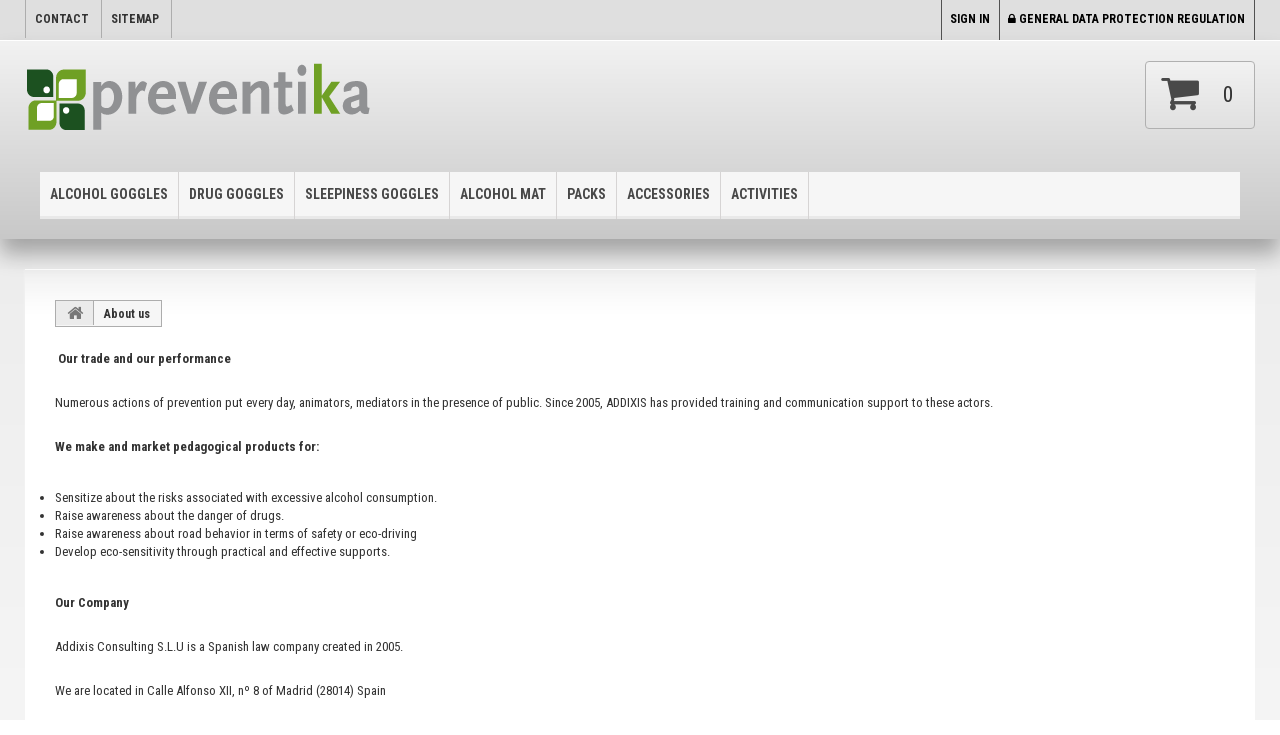

--- FILE ---
content_type: text/html; charset=utf-8
request_url: https://preventika.com/gb/en/content/4-about
body_size: 12977
content:
<!DOCTYPE HTML> <!--[if lt IE 7]><html class="no-js lt-ie9 lt-ie8 lt-ie7 " lang="en"><![endif]--> <!--[if IE 7]><html class="no-js lt-ie9 lt-ie8 ie7" lang="en"><![endif]--> <!--[if IE 8]><html class="no-js lt-ie9 ie8" lang="en"><![endif]--> <!--[if gt IE 8]><html class="no-js ie9" lang="en"><![endif]--><html lang="en"><head><meta charset="utf-8" /><title>About us - PreventiKa.com</title><meta name="description" content="About us" /><meta name="keywords" content="à propos, informations" /><meta name="generator" content="PrestaShop" /><meta name="robots" content="noindex,follow" /><meta name="viewport" content="width=device-width, minimum-scale=0.25, maximum-scale=1.6, initial-scale=1.0" /><meta name="apple-mobile-web-app-capable" content="yes" /><link rel="icon" type="image/vnd.microsoft.icon" href="/gb/img/favicon-10.ico?1510846680" /><link rel="shortcut icon" type="image/x-icon" href="/gb/img/favicon-10.ico?1510846680" /><link rel="stylesheet" href="https://preventika.com/gb/themes/theme976/cache/v_51_f3fd14e5c97483ce41be96bd7419f7a1_all.css" media="all" /> <style></style><div class="kb_gdpr_consent_contact" style="display: none;"><div class="kb_custom_gdpr_field_block"><div class="form-group"><div class="checkbox"> <label for="kb_gdpr_consent_checkbox_1"> <input type="checkbox" name="kb_gdpr_consent_checkbox_1" id="kb_gdpr_consent_checkbox_1" class="kbgdprcheckbox " value="1"> Content user <span>(<a href="https://preventika.com/gb/en/content/1-Shipping" class="iframe" target="_blank" rel="nofollow">Click here to read</a>)</span> </label></div></div></div></div>  <link rel="canonical" href="https://preventika.com/gb/en/content/4-about" /><link href='https://fonts.googleapis.com/css?family=Roboto+Condensed:400,700,300' rel='stylesheet' type='text/css'> <!--[if IE 8]> 
<script src="https://oss.maxcdn.com/libs/html5shiv/3.7.0/html5shiv.js"></script> 
<script src="https://oss.maxcdn.com/libs/respond.js/1.3.0/respond.min.js"></script> <![endif]--><link rel="alternate" href="https://preventika.com/fr/" hreflang="fr-fr" /><link rel="alternate" href="https://preventika.com/fr/" hreflang="fr-be" /><link rel="alternate" href="https://preventika.com/fr/" hreflang="fr-ch" /><link rel="alternate" href="https://preventika.com/fr/" hreflang="fr-lu" /><link rel="alternate" href="https://preventika.com/fr/" hreflang="fr-ma" /><link rel="alternate" href="https://preventika.com/de/" hreflang="de-de" /><link rel="alternate" href="https://preventika.com/de/" hreflang="de-ch" /><link rel="alternate" href="https://preventika.com/de/" hreflang="de-at" /><link rel="alternate" href="https://preventika.com/gb/" hreflang="en-gb" /><link rel="alternate" href="https://preventika.com/gb/" hreflang="en-us" /><link rel="alternate" href="https://preventika.com/it/" hreflang="it-it" /><link rel="alternate" href="https://preventika.com/nl/" hreflang="nl-nl" /><link rel="alternate" href="https://preventika.com/nl/" hreflang="nl-be" /><link rel="alternate" href="https://preventika.com/pt/" hreflang="pt-pt" /><link rel="alternate" href="https://preventika.com/pt/" hreflang="pt-br" /><link rel="alternate" href="https://preventika.com/gb/" hreflang="en-dk" /><link rel="alternate" href="https://preventika.com/gb/" hreflang="en-se" /><link rel="alternate" href="https://preventika.com/gb/" hreflang="en-no" /><link rel="alternate" href="https://preventika.com/gb/" hreflang="en-fi" /><link rel="alternate" href="https://preventika.com/gb/" hreflang="en-pl" /><link rel="alternate" href="https://preventika.com/gb/" hreflang="en-cz" /><link rel="alternate" href="https://preventika.com/gb/" hreflang="en-gb" /><link rel="alternate" href="https://preventika.com/gb/" hreflang="x-default" /><link rel="alternate" type="text/html" title="Gafas de simulación del alcohol, las drogas y de la fatiga al volante" hreflang="es" href="https://preventika.com/es/" /></head><body id="cms" class="cms cms-4 cms-about hide-left-column hide-right-column lang_en"> <!--[if IE 8]><div style='clear:both;height:59px;padding:0 15px 0 15px;position:relative;z-index:10000;text-align:center;'><a href="http://www.microsoft.com/windows/internet-explorer/default.aspx?ocid=ie6_countdown_bannercode"><img src="http://storage.ie6countdown.com/assets/100/images/banners/warning_bar_0000_us.jpg" border="0" height="42" width="820" alt="You are using an outdated browser. For a faster, safer browsing experience, upgrade for free today." /></a></div> <![endif]--><div id="page"><div class="header-container"> <header id="header"><div class="banner"><div class="container"><div class="row"></div></div></div><div class="nav"><div class="container"> <nav><ul id="header_links" class="header-links"><li id="header_link_contact"> <a href="https://preventika.com/gb/en/contact" title="contact">contact</a></li><li id="header_link_sitemap"> <a href="https://preventika.com/gb/en/plan-du-site" title="sitemap">sitemap</a></li></ul><div class="header_user_info"> <a href="https://preventika.com/gb/en/module/kbgdpr/gdpr" title="General Data Protection Regulation"><i class="icon-lock"></i> General Data Protection Regulation</a></div><div class="header_user_info"> <a class="login" href="https://preventika.com/gb/authentification?back=my-account"" rel="nofollow" title="Log in to your customer account"> Sign in </a></div></nav></div></div><div class="header-wrap"><div class="container"><div id="header_logo"> <a href="https://preventika.com/gb/" title="PreventiKa.com"> <img class="logo img-responsive" src="https://preventika.com/gb/img/gb-1406730934-10.jpg" alt="PreventiKa.com" width="348" height="86"/> </a></div><div class="block-cart "><div class="shopping_cart"> <a href="https://preventika.com/gb/en/commande" title="View my shopping cart" rel="nofollow"> <i class="icon-shopping-cart"></i> <b class="cart-label">Cart</b> <span class="ajax_cart_quantity unvisible">0</span> <span class="ajax_cart_product_txt unvisible">Product</span> <span class="ajax_cart_product_txt_s unvisible">Products</span> <span class="ajax_cart_total unvisible"> </span> <span class="ajax_cart_no_product">0</span> </a><div class="cart_block block exclusive"><div class="block_content"><div class="cart_block_list"><p class="cart_block_no_products"> No products</p><div class="cart-prices"><div class="cart-prices-line first-line"> <span class="price cart_block_shipping_cost ajax_cart_shipping_cost"> Free shipping! </span> <span> Shipping </span></div><div class="cart-prices-line"> <span class="price cart_block_tax_cost ajax_cart_tax_cost">0,00 €</span> <span>Tax</span></div><div class="cart-prices-line last-line"> <span class="price cart_block_total ajax_block_cart_total">0,00 €</span> <span>Total</span></div><p> Prices are tax included</p></div><p class="cart-buttons"> <a id="button_order_cart" class="btn btn-default button button-small" href="https://preventika.com/gb/en/commande" title="Check out" rel="nofollow"> <span> Check out <i class="icon-chevron-right right"></i> </span> </a></p><p class="text-center"> <a href="https://preventika.com/gb/en/module/opartdevis/createquotation?create=1" class="btn btn-default button button-small opartDevisCartToQuotationLink"><span>Create a quote<i class="icon-chevron-right right"></i></span></a></p></div></div></div></div></div><div id="layer_cart"><div class="clearfix"><div class="layer_cart_product col-xs-12 col-md-6"> <span class="cross" title="Close window"></span><h2> <i class="icon-ok"></i> Product successfully added to your shopping cart</h2><div class="product-image-container layer_cart_img"></div><div class="layer_cart_product_info"> <span id="layer_cart_product_title" class="product-name"></span> <span id="layer_cart_product_attributes"></span><div> <strong class="dark">Quantity</strong> <span id="layer_cart_product_quantity"></span></div><div> <strong class="dark">Total</strong> <span id="layer_cart_product_price"></span></div></div></div><div class="layer_cart_cart col-xs-12 col-md-6"><h2> <span class="ajax_cart_product_txt_s unvisible"> There are <span class="ajax_cart_quantity">0</span> items in your cart. </span> <span class="ajax_cart_product_txt "> There is 1 item in your cart. </span></h2><div class="layer_cart_row"> <strong class="dark"> Total products (tax incl.) </strong> <span class="ajax_block_products_total"> </span></div><div class="layer_cart_row"> <strong class="dark"> Total shipping&nbsp;(tax incl.) </strong> <span class="ajax_cart_shipping_cost"> Free shipping! </span></div><div class="layer_cart_row"> <strong class="dark">Tax</strong> <span class="price cart_block_tax_cost ajax_cart_tax_cost">0,00 €</span></div><div class="layer_cart_row"> <strong class="dark"> Total (tax incl.) </strong> <span class="ajax_block_cart_total"> </span></div><div class="button-container"> <span class="continue btn btn-primary button exclusive-medium" title="Continue shopping"> <i class="icon-chevron-left left"></i> Continue shopping </span> <a class="btn btn-default proceed-to-checkout button button-medium" href="https://preventika.com/gb/en/commande" title="Proceed to checkout" rel="nofollow"> <span> Proceed to checkout <i class="icon-chevron-right right"></i> </span> </a> <a href="https://preventika.com/gb/en/module/opartdevis/createquotation?create=1" class="btn btn-default button button-small opartDevisCartToQuotationLink"><span>Create a quote<i class="icon-chevron-right right"></i></span></a></div></div></div><div class="crossseling"></div></div><div class="layer_cart_overlay"></div><div class="zmega-menu hidden-xs"><div id="zmegamenu" ><div class="mobile-title visible-xs">Menu</div><ul class="znav-top clearfix"><li class="m-20 plex "> <a href="">ALCOHOL Goggles </a> <span class="mobile-toggle-plus"></span><div class="dropdown zdropdown-4" ><div class="dropdown-bgimage" ></div><div class="dropdown-content zcontent-4 d-19"><div class="product-line"><div class="product-item"><p><a class="product_img_link" href="https://preventika.com/gb/en/p/1-alcohol-impairment-goggle-clear-08-16-bac.html" title="High level Impairment Goggle , CLEAR, BAC of .10 -.16"><img class="replace-2x img-responsive" src="https://preventika.com/gb/851-medium_default/alcohol-impairment-goggle-clear-08-16-bac.jpg" alt="High level Impairment Goggle , CLEAR, BAC of .10 -.16" title="High level Impairment Goggle , CLEAR, BAC of .10 -.16" /></a></p><h5><a class="product-name" href="https://preventika.com/gb/en/p/1-alcohol-impairment-goggle-clear-08-16-bac.html" title="">High level Impairment Goggle , CLEAR, BAC of .10 -.16</a></h5><p> <span class="price product-price">79,00 €</span></p></div><div class="product-item"><p><a class="product_img_link" href="https://preventika.com/gb/en/p/9-alcohol-impairment-goggle-clear-08-15-bac.html" title="Low level Impairment Goggle , CLEAR, .BAC of 04 - .06"><img class="replace-2x img-responsive" src="https://preventika.com/gb/580-medium_default/alcohol-impairment-goggle-clear-08-15-bac.jpg" alt="Low level Impairment Goggle , CLEAR, .BAC of 04 - .06" title="Low level Impairment Goggle , CLEAR, .BAC of 04 - .06" /></a></p><h5><a class="product-name" href="https://preventika.com/gb/en/p/9-alcohol-impairment-goggle-clear-08-15-bac.html" title="">Low level Impairment Goggle , CLEAR, .BAC of 04 - .06</a></h5><p> <span class="price product-price">79,00 €</span></p></div><div class="product-item"><p><a class="product_img_link" href="https://preventika.com/gb/en/p/10-alcohol-impairment-goggle-shaded-05-07-bac.html" title="Low level Impairment Goggle , SHADED, BAC of .05 - .07"><img class="replace-2x img-responsive" src="https://preventika.com/gb/966-medium_default/alcohol-impairment-goggle-shaded-05-07-bac.jpg" alt="Low level Impairment Goggle , SHADED, BAC of .05 - .07" title="Low level Impairment Goggle , SHADED, BAC of .05 - .07" /></a></p><h5><a class="product-name" href="https://preventika.com/gb/en/p/10-alcohol-impairment-goggle-shaded-05-07-bac.html" title="">Low level Impairment Goggle , SHADED, BAC of .05 - .07</a></h5><p> <span class="price product-price">79,00 €</span></p></div><div class="product-item"><p><a class="product_img_link" href="https://preventika.com/gb/en/p/11-alcohol-impairment-goggle-shaded-10-17-bac.html" title="High level Impairment Goggle , SHADED, BAC of .10 - .17 "><img class="replace-2x img-responsive" src="https://preventika.com/gb/621-medium_default/alcohol-impairment-goggle-shaded-10-17-bac.jpg" alt="High level Impairment Goggle , SHADED, BAC of .10 - .17 " title="High level Impairment Goggle , SHADED, BAC of .10 - .17 " /></a></p><h5><a class="product-name" href="https://preventika.com/gb/en/p/11-alcohol-impairment-goggle-shaded-10-17-bac.html" title="">High level Impairment Goggle , SHADED, BAC of .10 - .17 </a></h5><p> <span class="price product-price">79,00 €</span></p></div></div><div class="product-line"><div class="product-item"><p><a class="product_img_link" href="https://preventika.com/gb/en/p/157-alcohol-impairment-goggles-clear-bac-into-06-and-10.html" title="Medium level Impairment Goggle , CLEAR. BAC of .06 - .10"><img class="replace-2x img-responsive" src="https://preventika.com/gb/859-medium_default/alcohol-impairment-goggles-clear-bac-into-06-and-10.jpg" alt="Medium level Impairment Goggle , CLEAR. BAC of .06 - .10" title="Medium level Impairment Goggle , CLEAR. BAC of .06 - .10" /></a></p><h5><a class="product-name" href="https://preventika.com/gb/en/p/157-alcohol-impairment-goggles-clear-bac-into-06-and-10.html" title="">Medium level Impairment Goggle , CLEAR. BAC of .06 - .10</a></h5><p> <span class="price product-price">79,00 €</span></p></div><div class="product-item"><p><a class="product_img_link" href="https://preventika.com/gb/en/p/164-gafa-de-simulacion-alcoholemia-vision-nocturna-tasa-07-06.html" title="Medium level Impairment Goggle , SMOKED. BAC of .07 - .11"><img class="replace-2x img-responsive" src="https://preventika.com/gb/975-medium_default/gafa-de-simulacion-alcoholemia-vision-nocturna-tasa-07-06.jpg" alt="Medium level Impairment Goggle , SMOKED. BAC of .07 - .11" title="Medium level Impairment Goggle , SMOKED. BAC of .07 - .11" /></a></p><h5><a class="product-name" href="https://preventika.com/gb/en/p/164-gafa-de-simulacion-alcoholemia-vision-nocturna-tasa-07-06.html" title="">Medium level Impairment Goggle , SMOKED. BAC of .07 - .11</a></h5><p> <span class="price product-price">79,00 €</span></p></div></div></div></div></li><li class="m-21 plex "> <a href="">Drug goggles </a> <span class="mobile-toggle-plus"></span><div class="dropdown zdropdown-2" ><div class="dropdown-bgimage" ></div><div class="dropdown-content zcontent-2 d-20"><div class="product-line"><div class="product-item"><p><a class="product_img_link" href="https://preventika.com/gb/en/p/22-drugs-impairment-goggles.html" title="Drugs impairment goggles"><img class="replace-2x img-responsive" src="https://preventika.com/gb/578-medium_default/drugs-impairment-goggles.jpg" alt="Drugs impairment goggles" title="Drugs impairment goggles" /></a></p><h5><a class="product-name" href="https://preventika.com/gb/en/p/22-drugs-impairment-goggles.html" title="">Drugs impairment goggles</a></h5><p> <span class="price product-price">79,00 €</span></p></div><div class="product-item"><p><a class="product_img_link" href="https://preventika.com/gb/en/p/27-cannabis-impairment-goggles.html" title="Cannabis, haschich impairment goggles"><img class="replace-2x img-responsive" src="https://preventika.com/gb/968-medium_default/cannabis-impairment-goggles.jpg" alt="Cannabis, haschich impairment goggles" title="Cannabis, haschich impairment goggles" /></a></p><h5><a class="product-name" href="https://preventika.com/gb/en/p/27-cannabis-impairment-goggles.html" title="">Cannabis, haschich impairment goggles</a></h5><p> <span class="price product-price">79,00 €</span></p></div></div><div class="product-line"><div class="product-item"><p><a class="product_img_link" href="https://preventika.com/gb/en/p/103-cannabis-goggles-low-effect-simulation.html" title="Cannabis goggles , &quot;first experience&quot;"><img class="replace-2x img-responsive" src="https://preventika.com/gb/627-medium_default/cannabis-goggles-low-effect-simulation.jpg" alt="Cannabis goggles , &quot;first experience&quot;" title="Cannabis goggles , &quot;first experience&quot;" /></a></p><h5><a class="product-name" href="https://preventika.com/gb/en/p/103-cannabis-goggles-low-effect-simulation.html" title="">Cannabis goggles , &quot;first experience&quot;</a></h5><p> <span class="price product-price">79,00 €</span></p></div><div class="product-item"><p><a class="product_img_link" href="https://preventika.com/gb/en/p/160-lsd-glasses-and-hallucinogens-psychedelic-goggles.html" title="LSD and hallucinogens goggles &quot;psychedelic&quot;"><img class="replace-2x img-responsive" src="https://preventika.com/gb/960-medium_default/lsd-glasses-and-hallucinogens-psychedelic-goggles.jpg" alt="LSD and hallucinogens goggles &quot;psychedelic&quot;" title="LSD and hallucinogens goggles &quot;psychedelic&quot;" /></a></p><h5><a class="product-name" href="https://preventika.com/gb/en/p/160-lsd-glasses-and-hallucinogens-psychedelic-goggles.html" title="">LSD and hallucinogens goggles &quot;psychedelic&quot;</a></h5><p> <span class="price product-price">79,00 €</span></p></div></div></div></div></li><li class="m-22 plex "> <a href="">Sleepiness goggles </a> <span class="mobile-toggle-plus"></span><div class="dropdown zdropdown-2" ><div class="dropdown-bgimage" ></div><div class="dropdown-content zcontent-2 d-21"><div class="product-line"><div class="product-item"><p><a class="product_img_link" href="https://preventika.com/gb/en/p/28-sleep-deprivation-goggles-high-alcohol-level.html" title="Drowsy Driving Goggle &quot;with .13 BAC effect influence&quot;"><img class="replace-2x img-responsive" src="https://preventika.com/gb/583-medium_default/sleep-deprivation-goggles-high-alcohol-level.jpg" alt="Drowsy Driving Goggle &quot;with .13 BAC effect influence&quot;" title="Drowsy Driving Goggle &quot;with .13 BAC effect influence&quot;" /></a></p><h5><a class="product-name" href="https://preventika.com/gb/en/p/28-sleep-deprivation-goggles-high-alcohol-level.html" title="">Drowsy Driving Goggle &quot;with .13 BAC effect influence&quot;</a></h5><p> <span class="price product-price">79,00 €</span></p></div><div class="product-item"><p><a class="product_img_link" href="https://preventika.com/gb/en/p/99-sleep-deprivation-goggles-no-alcohol-only-deprivation.html" title="Drowsy Driving Goggle &quot;No alcohol effect added&quot;"><img class="replace-2x img-responsive" src="https://preventika.com/gb/585-medium_default/sleep-deprivation-goggles-no-alcohol-only-deprivation.jpg" alt="Drowsy Driving Goggle &quot;No alcohol effect added&quot;" title="Drowsy Driving Goggle &quot;No alcohol effect added&quot;" /></a></p><h5><a class="product-name" href="https://preventika.com/gb/en/p/99-sleep-deprivation-goggles-no-alcohol-only-deprivation.html" title="">Drowsy Driving Goggle &quot;No alcohol effect added&quot;</a></h5><p> <span class="price product-price">79,00 €</span></p></div></div></div></div></li><li class="m-23 plex "> <a href="">ALcohol Mat </a> <span class="mobile-toggle-plus"></span><div class="dropdown zdropdown-4" ><div class="dropdown-bgimage" ></div><div class="dropdown-content zcontent-4 d-22"><div class="product-line"><div class="product-item"><p><a class="product_img_link" href="https://preventika.com/gb/en/p/30-customizable-bac-mat-for-educational-workshops-150-m-x-200-m.html" title="Customizable challenge activity mat for educational workshops 1,50 m x 2,00 m"><img class="replace-2x img-responsive" src="https://preventika.com/gb/668-medium_default/customizable-bac-mat-for-educational-workshops-150-m-x-200-m.jpg" alt="Customizable challenge activity mat for educational workshops 1,50 m x 2,00 m" title="Customizable challenge activity mat for educational workshops 1,50 m x 2,00 m" /></a></p><h5><a class="product-name" href="https://preventika.com/gb/en/p/30-customizable-bac-mat-for-educational-workshops-150-m-x-200-m.html" title="">Customizable challenge activity mat for educational workshops 1,50 m x 2,00 m</a></h5><p> <span class="price product-price">114,88 €</span></p></div><div class="product-item"><p><a class="product_img_link" href="https://preventika.com/gb/en/p/31-activity-mat-with-curve.html" title="Impairment Activity Mat with Alcovista® Goggle 1,50 m x 3,00 m"><img class="replace-2x img-responsive" src="https://preventika.com/gb/675-medium_default/activity-mat-with-curve.jpg" alt="Impairment Activity Mat with Alcovista® Goggle 1,50 m x 3,00 m" title="Impairment Activity Mat with Alcovista® Goggle 1,50 m x 3,00 m" /></a></p><h5><a class="product-name" href="https://preventika.com/gb/en/p/31-activity-mat-with-curve.html" title="">Impairment Activity Mat with Alcovista&reg; Goggle 1,50 m x 3,00 m</a></h5><p> <span class="price product-price">131,40 €</span></p></div><div class="product-item"><p><a class="product_img_link" href="https://preventika.com/gb/en/p/59-customizable-challenge-activity-mat-for-educational-workshops-150-m-x-300-m.html" title="Customizable challenge activity mat for educational workshops 1,50 m x 3,00 m"><img class="replace-2x img-responsive" src="https://preventika.com/gb/342-medium_default/customizable-challenge-activity-mat-for-educational-workshops-150-m-x-300-m.jpg" alt="Customizable challenge activity mat for educational workshops 1,50 m x 3,00 m" title="Customizable challenge activity mat for educational workshops 1,50 m x 3,00 m" /></a></p><h5><a class="product-name" href="https://preventika.com/gb/en/p/59-customizable-challenge-activity-mat-for-educational-workshops-150-m-x-300-m.html" title="">Customizable challenge activity mat for educational workshops 1,50 m x 3,00 m</a></h5><p> <span class="price product-price">131,40 €</span></p></div><div class="product-item"><p><a class="product_img_link" href="https://preventika.com/gb/en/p/97-customizable-activity-mat-200-x-400-m.html" title="Customizable challenge activity mat for educational workshops 1,50 x 3,50 m"><img class="replace-2x img-responsive" src="https://preventika.com/gb/670-medium_default/customizable-activity-mat-200-x-400-m.jpg" alt="Customizable challenge activity mat for educational workshops 1,50 x 3,50 m" title="Customizable challenge activity mat for educational workshops 1,50 x 3,50 m" /></a></p><h5><a class="product-name" href="https://preventika.com/gb/en/p/97-customizable-activity-mat-200-x-400-m.html" title="">Customizable challenge activity mat for educational workshops 1,50 x 3,50 m</a></h5><p> <span class="price product-price">147,00 €</span></p></div></div><div class="product-line"><div class="product-item"><p><a class="product_img_link" href="https://preventika.com/gb/en/p/106-customizable-activity-mat-romberg-test-350-x-150-m.html" title="Customizable challenge activity mat &quot; Romberg Test&quot; 3,50 m x 1,50 m"><img class="replace-2x img-responsive" src="https://preventika.com/gb/813-medium_default/customizable-activity-mat-romberg-test-350-x-150-m.jpg" alt="Customizable challenge activity mat &quot; Romberg Test&quot; 3,50 m x 1,50 m" title="Customizable challenge activity mat &quot; Romberg Test&quot; 3,50 m x 1,50 m" /></a></p><h5><a class="product-name" href="https://preventika.com/gb/en/p/106-customizable-activity-mat-romberg-test-350-x-150-m.html" title="">Customizable challenge activity mat &quot; Romberg Test&quot; 3,50 m x 1,50 m</a></h5><p> <span class="price product-price">133,00 €</span></p></div><div class="product-item"><p><a class="product_img_link" href="https://preventika.com/gb/en/p/107-customizable-activity-mat-romberg-test-350-x-150-m-roll-up.html" title="Customizable challenge activity mat &quot;Romberg test&quot; 3,50 m x 1,50 m + Roll-up"><img class="replace-2x img-responsive" src="https://preventika.com/gb/861-medium_default/customizable-activity-mat-romberg-test-350-x-150-m-roll-up.jpg" alt="Customizable challenge activity mat &quot;Romberg test&quot; 3,50 m x 1,50 m + Roll-up" title="Customizable challenge activity mat &quot;Romberg test&quot; 3,50 m x 1,50 m + Roll-up" /></a></p><h5><a class="product-name" href="https://preventika.com/gb/en/p/107-customizable-activity-mat-romberg-test-350-x-150-m-roll-up.html" title="">Customizable challenge activity mat &quot;Romberg test&quot; 3,50 m x 1,50 m + Roll-up</a></h5><p> <span class="price product-price">218,00 €</span></p></div><div class="product-item"><p><a class="product_img_link" href="https://preventika.com/gb/en/p/108-alco-mat-250-x-150-m.html" title="Alcohol and Drugs activity mat &quot;natura&quot; 250 x 1,50 m"><img class="replace-2x img-responsive" src="https://preventika.com/gb/634-medium_default/alco-mat-250-x-150-m.jpg" alt="Alcohol and Drugs activity mat &quot;natura&quot; 250 x 1,50 m" title="Alcohol and Drugs activity mat &quot;natura&quot; 250 x 1,50 m" /></a></p><h5><a class="product-name" href="https://preventika.com/gb/en/p/108-alco-mat-250-x-150-m.html" title="">Alcohol and Drugs activity mat &quot;natura&quot; 250 x 1,50 m</a></h5><p> <span class="price product-price">116,00 €</span></p></div><div class="product-item"><p><a class="product_img_link" href="https://preventika.com/gb/en/p/162-customizable-challenge-activity-mat-for-educational-workshops-hopscotch-game-250-x-120-m.html" title="course: hopscotch game 2,50 x 1,20 m"><img class="replace-2x img-responsive" src="https://preventika.com/gb/887-medium_default/customizable-challenge-activity-mat-for-educational-workshops-hopscotch-game-250-x-120-m.jpg" alt="course: hopscotch game 2,50 x 1,20 m" title="course: hopscotch game 2,50 x 1,20 m" /></a></p><h5><a class="product-name" href="https://preventika.com/gb/en/p/162-customizable-challenge-activity-mat-for-educational-workshops-hopscotch-game-250-x-120-m.html" title="">course: hopscotch game 2,50 x 1,20 m</a></h5><p> <span class="price product-price">91,00 €</span></p></div></div></div></div></li><li class="m-24 plex "> <a href="">PACKS </a> <span class="mobile-toggle-plus"></span><div class="dropdown zdropdown-5" ><div class="dropdown-bgimage" ></div><div class="dropdown-content zcontent-5 d-23"><div class="product-line"><div class="product-item"><p><a class="product_img_link" href="https://preventika.com/gb/en/p/129-pack-3-impairment-goggles.html" title="Pack of 3 impairment Goggles - any 3 goggles of choise"><img class="replace-2x img-responsive" src="https://preventika.com/gb/768-medium_default/pack-3-impairment-goggles.jpg" alt="Pack of 3 impairment Goggles - any 3 goggles of choise" title="Pack of 3 impairment Goggles - any 3 goggles of choise" /></a></p><h5><a class="product-name" href="https://preventika.com/gb/en/p/129-pack-3-impairment-goggles.html" title="">Pack of 3 impairment Goggles - any 3 goggles of choise</a></h5><p> <span class="price product-price">225,00 €</span></p></div><div class="product-item"><p><a class="product_img_link" href="https://preventika.com/gb/en/p/131-pack-4-impairment-goggles.html" title="Alcovista 4-Pack of Goggle - any 4 goggles of choise"><img class="replace-2x img-responsive" src="https://preventika.com/gb/778-medium_default/pack-4-impairment-goggles.jpg" alt="Alcovista 4-Pack of Goggle - any 4 goggles of choise" title="Alcovista 4-Pack of Goggle - any 4 goggles of choise" /></a></p><h5><a class="product-name" href="https://preventika.com/gb/en/p/131-pack-4-impairment-goggles.html" title="">Alcovista 4-Pack of Goggle - any 4 goggles of choise</a></h5><p> <span class="price product-price">292,00 €</span></p></div><div class="product-item"><p><a class="product_img_link" href="https://preventika.com/gb/en/p/133-pack-5-impairment-goggles.html" title="Pack of 5 impairment Goggles - any 5 goggles of choise"><img class="replace-2x img-responsive" src="https://preventika.com/gb/792-medium_default/pack-5-impairment-goggles.jpg" alt="Pack of 5 impairment Goggles - any 5 goggles of choise" title="Pack of 5 impairment Goggles - any 5 goggles of choise" /></a></p><h5><a class="product-name" href="https://preventika.com/gb/en/p/133-pack-5-impairment-goggles.html" title="">Pack of 5 impairment Goggles - any 5 goggles of choise</a></h5><p> <span class="price product-price">355,00 €</span></p></div><div class="product-item"><p><a class="product_img_link" href="https://preventika.com/gb/en/p/135-pack-6-impairment-goggles.html" title="Pack of 6 impairment Goggles - any 6 goggles of choise"><img class="replace-2x img-responsive" src="https://preventika.com/gb/806-medium_default/pack-6-impairment-goggles.jpg" alt="Pack of 6 impairment Goggles - any 6 goggles of choise" title="Pack of 6 impairment Goggles - any 6 goggles of choise" /></a></p><h5><a class="product-name" href="https://preventika.com/gb/en/p/135-pack-6-impairment-goggles.html" title="">Pack of 6 impairment Goggles - any 6 goggles of choise</a></h5><p> <span class="price product-price">414,00 €</span></p></div><div class="product-item"><p><a class="product_img_link" href="https://preventika.com/gb/en/p/146-pack-with-2-impairment-goggles.html" title="Pack of 2 impairment Goggles - any 2 goggles of choise"><img class="replace-2x img-responsive" src="https://preventika.com/gb/754-medium_default/pack-with-2-impairment-goggles.jpg" alt="Pack of 2 impairment Goggles - any 2 goggles of choise" title="Pack of 2 impairment Goggles - any 2 goggles of choise" /></a></p><h5><a class="product-name" href="https://preventika.com/gb/en/p/146-pack-with-2-impairment-goggles.html" title="">Pack of 2 impairment Goggles - any 2 goggles of choise</a></h5><p> <span class="price product-price">154,00 €</span></p></div></div></div><div class="dropdown-content zcontent-5 d-24"></div><div class="dropdown-content zcontent-5 d-25"><div class="product-line"><div class="product-item"><p><a class="product_img_link" href="https://preventika.com/gb/en/p/112-sex-under-the-influence-kit.html" title="Sex Under The Influence Kit"><img class="replace-2x img-responsive" src="https://preventika.com/gb/992-medium_default/sex-under-the-influence-kit.jpg" alt="Sex Under The Influence Kit" title="Sex Under The Influence Kit" /></a></p><h5><a class="product-name" href="https://preventika.com/gb/en/p/112-sex-under-the-influence-kit.html" title="">Sex Under The Influence Kit</a></h5><p> <span class="price product-price">157,50 €</span></p></div><div class="product-item"><p><a class="product_img_link" href="https://preventika.com/gb/en/p/136-case-3-impairment-goggles.html" title="Case with 3 impairment goggles - any 3 goggles of choise"><img class="replace-2x img-responsive" src="https://preventika.com/gb/699-medium_default/case-3-impairment-goggles.jpg" alt="Case with 3 impairment goggles - any 3 goggles of choise" title="Case with 3 impairment goggles - any 3 goggles of choise" /></a></p><h5><a class="product-name" href="https://preventika.com/gb/en/p/136-case-3-impairment-goggles.html" title="">Case with 3 impairment goggles - any 3 goggles of choise</a></h5><p> <span class="price product-price">257,00 €</span></p></div><div class="product-item"><p><a class="product_img_link" href="https://preventika.com/gb/en/p/138-case-4-impairment-goggles.html" title="Case with 4 impairment goggles - any 4 goggles of choise"><img class="replace-2x img-responsive" src="https://preventika.com/gb/701-medium_default/case-4-impairment-goggles.jpg" alt="Case with 4 impairment goggles - any 4 goggles of choise" title="Case with 4 impairment goggles - any 4 goggles of choise" /></a></p><h5><a class="product-name" href="https://preventika.com/gb/en/p/138-case-4-impairment-goggles.html" title="">Case with 4 impairment goggles - any 4 goggles of choise</a></h5><p> <span class="price product-price">324,00 €</span></p></div></div></div></div></li><li class="m-25 plex "> <a href="">accessories </a> <span class="mobile-toggle-plus"></span><div class="dropdown zdropdown-2" ><div class="dropdown-bgimage" ></div><div class="dropdown-content zcontent-2 d-26"><div class="product-line"><div class="product-item"><p><a class="product_img_link" href="https://preventika.com/gb/en/p/155-barriere-2-cones-jalon.html" title="barrier ( bar + 2 cones) 3 position-22,5 cm high"><img class="replace-2x img-responsive" src="https://preventika.com/gb/890-medium_default/barriere-2-cones-jalon.jpg" alt="barrier ( bar + 2 cones) 3 position-22,5 cm high" title="barrier ( bar + 2 cones) 3 position-22,5 cm high" /></a></p><h5><a class="product-name" href="https://preventika.com/gb/en/p/155-barriere-2-cones-jalon.html" title="">barrier ( bar + 2 cones) 3 position-22,5 cm high</a></h5><p> <span class="price product-price">19,00 €</span></p></div><div class="product-item"><p><a class="product_img_link" href="https://preventika.com/gb/en/p/156-set-of-6-cones-de-18-cm.html" title="Set of 6 cones of 18 cm each"><img class="replace-2x img-responsive" src="https://preventika.com/gb/889-medium_default/set-of-6-cones-de-18-cm.jpg" alt="Set of 6 cones of 18 cm each" title="Set of 6 cones of 18 cm each" /></a></p><h5><a class="product-name" href="https://preventika.com/gb/en/p/156-set-of-6-cones-de-18-cm.html" title="">Set of 6 cones of 18 cm each</a></h5><p> <span class="price product-price">19,00 €</span></p></div></div></div></div></li><li class="m-43 plex "> <a href="activities with alcohol glasses">Activities </a> <span class="mobile-toggle-plus"></span><div class="dropdown zdropdown-3" ><div class="dropdown-bgimage" ></div><div class="dropdown-content zcontent-3 d-48"><div class="html-item rte"><p>We offer you suggestions for the most common exercises, with imagination and listening to the participants in the activities we can invent hundreds of them. Do not hesitate to create them, but do not forget to maintain the usual precautions and to maintain supervision during your activities. If you take videos or photos, feel free to send them to us or share them on social networks, it is always nice to see how our products are used in training.<br /><br /><strong>Don't forget to compare the two situations</strong>: with the glasses worn and without glasses, you will clearly see the difference!<br /><br />Obstacles can easily be replaced by objects, cardboard boxes, plastic bottles etc... You are free to position the objects of your choice in the places that suit you best.<br /><br /></p><table width="589" height="1267"><tbody><tr><td><h3>DRIVE NAILS</h3><ul><li>On a pre-punched board, drive the nails in line</li><li>Nail them with 3 hammer strokes</li><li>It's not very easy, you'll see!</li><li>By the way! don't forget the gloves, you never know</li></ul></td></tr><tr><td><h3>WALK ON A LINE</h3><ul><li>Walk 9 steps in line following the road markings</li><li>The steps are consecutive and the arms are oriented towards the ground</li><li>Come back following the same path</li><li>You will see that your appearance is not perfect</li></ul></td></tr><tr><td><h3>BALANCE</h3><ul><li>Mounted glasses and arms on the sides</li><li>Lift your feet about 20 cm</li><li>Count aloud, 1002, 1002, 1002, 1003 for 30 seconds</li></ul></td></tr><tr><td><h3>CIRCUITS WITH BALLOONS</h3><ul><li><span id="result_box" class="short_text"><span></span></span>It is a matter of following the line and guiding the ball with your feet</li><li>Usual training for footballers, it seems simple and yet...</li><li>It's not easy with the glasses... isn't it?</li></ul></td></tr><tr><td><h3>PICK UP OBJECTS ON THE GROUND</h3><ul><li><span id="result_box" class="short_text"><span></span><span></span></span>Pick up your keys, laptop etc. on the ground</li><li>It's not easy enough to get your hands on it.</li><li>But even more difficult to get up!</li></ul></td></tr><tr><td><h3>WALK ON A BEAM</h3><ul><li><span id="result_box" class="short_text"><span></span><span></span></span>Excellent exercise to work on balance</li><li>Walking on the beam seems easy</li><li>But with the glasses it will be much more difficult</li></ul></td></tr><tr><td><h3>BASKET-BALL</h3><ul><li>Stand a few meters from the basket</li><li>Throw the ball 10 times into the basket</li><li>Count the success rate</li><li>It's very simple, isn't it?</li></ul></td></tr><tr><td><h3>JUGGLE WITH BALLS</h3><ul><li>With tennis balls</li><li>Do juggling exercises</li><li>Or throw the balls at each other</li></ul></td></tr><tr><td><h3>STACK CUPS</h3><ul><li>Very simple and cheap!</li><li>Build a beautiful pyramid with cups</li><li>Requires a little dexterity</li></ul></td></tr><tr><td><h3>PLAY TABLE FOOTBALL</h3><ul><li>PLAY TABLE FOOTBALL</li><li>One team with the glasses, another without the glasses</li><li>Count the points</li><li>In principle, the team without glasses will be the winner....to be seen!</li></ul></td></tr><tr><td><h3>PUT THE KEY IN A LOCK</h3><ul><li>Get a car or house door</li><li>Insert the key into the lock</li></ul></td></tr><tr><td><h3>USE AN ALCOVISTA® ACTIVITIES MAT</h3><ul><li>We have several adapted Mats</li><li><strong><span style="color: #2445a2;"><a href="https://preventika.com/gb/en/65-alcohol-activity-mat-for-educational" target="_blank"><span style="color: #2445a2;">See on this link</span></a></span></strong></li><li>Free customization</li></ul></td></tr></tbody></table><table width="586" height="23"><tbody><tr><td><h3>OTHER SUGGESTIONS</h3><ul><li>Threading a thread into the chat of a needle</li><li>Pour water from one container to another</li><li>Play hopscotch</li><li>Open a padlock</li><li>Inserting a ticket into a slot etc.</li></ul></td></tr></tbody></table><p></p><p></p></div></div></div></li></ul></div></div></div></div> </header></div><div class="columns-container"><div id="columns" class="container"><div class="breadcrumb clearfix"> <a class="home" href="https://preventika.com/gb/" title="Return to Home"> <i class="icon-home"></i> </a> <span class="navigation-pipe" >&gt;</span> <span class="navigation_page">About us</span></div><div class="row"><div id="center_column" class="center_column col-xs-12 col-sm-12"><div id="top_column" class="center_column"></div><div class="rte"><p><strong>&nbsp;</strong><span id="result_box" lang="en"><span title="Nuestro oficio y nuestra actuación"><strong>Our trade and our performance</strong><br /><br /></span><span title="Numerosas acciones de prevención ponen todos los días, animadores, mediadores en presencia de públicos.">Numerous actions of prevention put every day, animators, mediators in the presence of public. </span><span title="Desde el año 2005 ADDIXIS pone a disposición de estos actores soportes de formación y de comunicación.">Since 2005, ADDIXIS has provided training and communication support to these actors.<br /><br /></span><span title="Realizamos y comercializamos productos a carácter pedagógicos para:&nbsp;&nbsp;&nbsp;&nbsp;"><strong>We make and market pedagogical products for:</strong><br /><br /></span></span></p><ul><li><span id="result_box" lang="en"><span title="Realizamos y comercializamos productos a carácter pedagógicos para:&nbsp;&nbsp;&nbsp;&nbsp;"></span><span title="Sensibilizar sobre los riesgos asociados al consumo excesivo del alcohol.&nbsp;&nbsp;&nbsp;&nbsp;">Sensitize about the risks associated with excessive alcohol consumption.</span></span><span id="result_box" lang="en"><span title="Sensibilizar sobre los riesgos asociados al consumo excesivo del alcohol.&nbsp;&nbsp;&nbsp;&nbsp;"></span></span></li><li><span id="result_box" lang="en"><span title="Sensibilizar sobre el peligro de las drogas.&nbsp;&nbsp;&nbsp;&nbsp;">Raise awareness about the danger of drugs.</span></span><span id="result_box" lang="en"><span title="Sensibilizar sobre el peligro de las drogas.&nbsp;&nbsp;&nbsp;&nbsp;"></span></span></li><li><span id="result_box" lang="en"><span title="Sensibilizar sobre el comportamiento vial en términos de seguridad o eco-conducción&nbsp;&nbsp;&nbsp;&nbsp;">Raise awareness about road behavior in terms of safety or eco-driving</span></span><span id="result_box" lang="en"><span title="Sensibilizar sobre el comportamiento vial en términos de seguridad o eco-conducción&nbsp;&nbsp;&nbsp;&nbsp;"></span></span></li><li><span id="result_box" lang="en"><span title="Desarrollar la eco-sensibilidad a través de soportes prácticos e efectivos.">Develop eco-sensitivity through practical and effective supports.</span></span><br /><span id="result_box" lang="en"><span title="Desarrollar la eco-sensibilidad a través de soportes prácticos e efectivos."></span></span></li></ul><p><span id="result_box" lang="en"><span title="Desarrollar la eco-sensibilidad a través de soportes prácticos e efectivos."><br /></span><span title="Nuestra Sociedad"><strong>Our Company</strong><br /><br /></span><span title="Addixis Consulting S.L.U es una empresa de derecho español creada en el año 2005.">Addixis Consulting S.L.U is a Spanish law company created in 2005.<br /><br /></span><span title="Estamos Ubicados en la Calle Alfonso XII , nº 8 de Madrid (28014) España ">We are located in Calle Alfonso XII, nº 8 of Madrid (28014) Spain</span></span></p><p><span id="result_box" lang="en"><strong><span title="Estamos Ubicados en la Calle Alfonso XII , nº 8 de Madrid (28014) España "><br /></span></strong><span title="Datos Fiscales"><strong>Fiscal Data</strong><br /><br /></span><span title="Nº de IVA Intracomunitario: ESB 84198134">VAT No. Intra-Community: ESB 84198134<br /><br /></span><span title="Inscrita al registro mercantil de Madrid, tomo 20913, libro 0, folio 910, sección 8, hoja M370741, inscripción 1 ">Registered in the Mercantile Register of Madrid, volume 20913, book 0, folio 910, section 8, page M370741, entry 1</span></span></p><p><span id="result_box" lang="en"><span title="Inscrita al registro mercantil de Madrid, tomo 20913, libro 0, folio 910, sección 8, hoja M370741, inscripción 1 "><br /></span><span title="Responsable de la Publicación:">Responsible for the Publication:<br /><br /></span><span title="P.E.">P.E. </span><span title="Barris">Barris</span></span></p></div> <br /></div></div></div></div><div class="footer-container"> <footer id="footer" class="container"><div class="row"><section class="footer-block col-xs-12 col-sm-3" id="block_various_links_footer"><h4>Information</h4><ul><li class="item"> <a href="https://preventika.com/gb/en/content/1-Shipping" title="Shipping"> Shipping </a></li><li class="item"> <a href="https://preventika.com/gb/en/content/2-privacy-policy" title="Privacy Policy"> Privacy Policy </a></li><li class="item"> <a href="https://preventika.com/gb/en/content/3-conditions" title="Terms &amp; Conditions"> Terms &amp; Conditions </a></li><li class="item"> <a href="https://preventika.com/gb/en/content/4-about" title="About us"> About us </a></li><li class="item"> <a href="https://preventika.com/gb/en/content/5-secure-payment" title="Secure payment"> Secure payment </a></li><li class="item"> <a href="https://preventika.com/gb/en/content/10-European-platform-for-alternative-dispute-resolution" title="European platform for alternative dispute resolution"> European platform for alternative dispute resolution </a></li><li class="item"> <a href="https://preventika.com/gb/en/content/21-goggles-comparison" title="goggles comparison"> goggles comparison </a></li></ul> </section><section class="blockcategories_footer footer-block col-xs-12 col-sm-3"><h4>Categories</h4><div class="category_footer"><div class="list"><ul class="tree "><li > <a href="https://preventika.com/gb/en/6-impairment-goggles-alcohol-simualtion" title="These unique goggles simulate effects of impairment, including reduced alertness, slowed reaction time, confusion, visual distortion, alteration of depth and distance perception, reduction of peripheral vision, poor judgment and decision making, double vision, and lack of muscular coordination. Alcovista® alcohol simulation goggles Available in day or night vision, Alcovista® glasses allow you to simulate the effects of alcohol in all circumstances. Training tool. During your training and awareness courses, they will be particularly appreciated for their realistic simulation, as well as their ease of use and robustness. Recommended quality. The best goggles on the market for simulating the effects of alcohol. Alcovista® goggles are manufactured in Spain and are successfully used in more than 44 countries."> Impairment Goggles </a></li><li > <a href="https://preventika.com/gb/en/64-drugs-and-psychotropic-simulation-goggles" title="Drugs and Cannabis, Hallucinogens, Alcovista® Simulation Glasses. Our goggles will allow you to simulate the effects of drugs and psychotropic drugs, cannabis and hallucinogens. A pedagogical tool. With a good simulation, the students of your workshops will be able to participate in a safe way in the training on the dangers generated by the consumption of drugs."> Drugs Impairment Goggles </a></li><li > <a href="https://preventika.com/gb/en/59-drowsiness-goggles" title="Snooze and Drowsy Glasses simulation. &nbsp;2 models to simulate driving fatigue in the morning or evening &nbsp; Quickly compare all our glasses on&nbsp;&nbsp; Discover our range of glasses by clicking on this link"> Drowsiness Goggles </a></li><li > <a href="https://preventika.com/gb/en/78-decreasing-prices-alcohol-and-drug-simulation" title="You can benefit from significant price reductions by ordering in quantities. If you would like larger quantities please contact us. On the presentation of the pack you have the possibility to choose any goggle from our range.&nbsp; Discover our range of glasses by clicking on this link"> Packs, decreasing prices </a></li><li > <a href="https://preventika.com/gb/en/66-educational-rollups-alcohol-drugs" title=""> Educational rollups </a></li><li > <a href="https://preventika.com/gb/en/95-accessories" title=""> Accessories </a></li><li class="last"> <a href="https://preventika.com/gb/en/65-alcohol-activity-mat-for-educational" title=""> Alcohol Activity Mat </a></li></ul></div></div> </section><section id="block_contact_infos" class="footer-block col-xs-12 col-sm-3"><div class="footer-logo"> <img class="logo img-responsive" src="https://preventika.com/gb/img/gb-1406730934-10.jpg" alt="PreventiKa.com" width="348" height="86"/></div><div><ul class="toggle-footer"><li> Addixis Consulting S.L.U.</li><li> Calle de Alfonso XII, nº 8 CP: 28014 - Madrid - Spain EU-VAT- ESB84198134</li><li> Call us now: <span>+34 91 360 40 83</span></li><li> Email: <span><a href="&#109;&#97;&#105;&#108;&#116;&#111;&#58;%69%6e%66%6f@%70%72%65%76%65%6e%74%69%6b%61.%65%75" >&#x69;&#x6e;&#x66;&#x6f;&#x40;&#x70;&#x72;&#x65;&#x76;&#x65;&#x6e;&#x74;&#x69;&#x6b;&#x61;&#x2e;&#x65;&#x75;</a></span></li></ul></div> </section></div> </footer></div></div>
<script type="text/javascript">/* <![CDATA[ */;var CUSTOMIZE_TEXTFIELD=1;var FancyboxI18nClose='Close';var FancyboxI18nNext='Next';var FancyboxI18nPrev='Previous';var ajaxsearch=true;var baseDir='https://preventika.com/gb/';var baseUri='https://preventika.com/gb/en/';var contentOnly=false;var customizationIdMessage='Customization #';var delete_txt='Delete';var freeProductTranslation='Free!';var freeShippingTranslation='Free shipping!';var generated_date=1768724759;var id_lang=7;var img_dir='https://preventika.com/gb/themes/theme976/img/';var instantsearch=false;var isGuest=0;var isLogged=0;var loggin_required='You must to connect your account';var page_name='cms';var priceDisplayMethod=0;var priceDisplayPrecision=2;var ps16=true;var quickView=true;var removingLinkText='remove this product from my cart';var rgld_path='/gb/modules/rg_locationdetection/';var rgld_public_key='a21a37dda0aead0f2b896e7a1a34c696';var roundMode=2;var static_token='4a0048e6993bb9187044441a640fe094';var token='1b758446502b8b572e101a1132b6663f';var usingSecureMode=true;/* ]]> */</script> <script type="text/javascript" src="https://preventika.com/gb/themes/theme976/cache/v_84_2d6c5e74c6041f4f9af3093495866231.js"></script> <script type="text/javascript">/* <![CDATA[ */;/*  */;(window.gaDevIds=window.gaDevIds||[]).push('d6YPbH');(function(i,s,o,g,r,a,m){i['GoogleAnalyticsObject']=r;i[r]=i[r]||function(){(i[r].q=i[r].q||[]).push(arguments)},i[r].l=1*new Date();a=s.createElement(o),m=s.getElementsByTagName(o)[0];a.async=1;a.src=g;m.parentNode.insertBefore(a,m)})(window,document,'script','//www.google-analytics.com/analytics.js','ga');ga('create','UA-24461647-2','auto');ga('require','ec');/*  */
/*  */;var npsdl_ajaxUrl='/gb/modules/npsdiscountlabels//fetchLabels.php';var npsdl_Currency='1';var npsdl_shopId='10';var npsdl_langId='7';var npsdl_animation='1';var npsdl_loadingTime='1000';var npsdl_targets='.product_img_link, .product_image, .products-block-image';var npsdl_path='/gb/modules/npsdiscountlabels/';var npsdl_customer='';var npsdl_debugVar=false;/*  */
/*  */;var kb_gdpr_checkbox_mand="You must choose the checkbox.";var kb_gdpr_field_required="Field is required.";/*  */
/*  */;document.addEventListener("DOMContentLoaded", function() {
    //
    if (window.location.href.includes("https://preventika.com/es/pedido?multi-shipping=")) {

        // Periksa Local Storage apakah popup sudah ditutup sebelumnya
        if (localStorage.getItem("popupDismissed")) {
            return; // Jika sudah ditutup, jangan tampilkan lagi
        }

        // Buat elemen popup
        let popup = document.createElement("div");
        popup.id = "custom-popup";
        popup.style.position = "fixed";
        popup.style.top = "70%";
        popup.style.left = "50%";
        popup.style.transform = "translate(-50%, -50%)";
        popup.style.background = "#f8f9fa";
        popup.style.padding = "20px";
        popup.style.boxShadow = "0px 0px 10px rgba(0,0,0,0.5)";
        popup.style.zIndex = "1000";
        popup.style.textAlign = "center";
        popup.style.borderRadius = "10px";
        popup.style.width = "400px";
        popup.style.fontFamily = "Arial, sans-serif";

        // Isi popup dengan informasi promo
        popup.innerHTML = `
            <h2 style="color: #ff9800;">🎉 Special Offer: Get 20% Off with CoinPayments! 🎉</h2>
            
            <p style="font-size: 16px; color: #333;">
                Pay with <strong>CoinPayments</strong> and enjoy an <strong>instant 20% discount</strong> on your order! 💰✨
            </p>
            
            <p style="font-size: 18px; font-weight: bold; color: #d32f2f;">
                ✅ Use coupon code: <span style="background: #d32f2f; color: white; padding: 5px 10px; border-radius: 5px;">COINPAYMENTS</span>
            </p>

            <p style="font-size: 16px; color: #333;">
                ✅ Valid for a minimum purchase of <strong>$130</strong>.  
                ✅ Secure & fast payment with cryptocurrencies.
            </p>

            <hr style="margin: 20px 0; border: none; border-top: 1px solid #ddd;">

            <h3 style="color: #007bff;">New to Crypto? No Problem! 💡</h3>
            <p style="font-size: 16px; color: #333;">
                If you're new to cryptocurrency payments, learn how to buy crypto here:  
            </p>
            
            <a href="https://www.binance.com/en/how-to-buy/bitcoin" target="_blank" 
                style="display: inline-block; padding: 10px 20px; background: #007bff; color: white; text-decoration: none; font-size: 16px; border-radius: 5px; font-weight: bold;">
                📖 How to Buy Crypto
            </a>
            
            <br><br>
            <button id="close-popup" style="padding: 10px 20px; background: #d32f2f; color: white; border: none; cursor: pointer; border-radius: 5px; font-size: 14px;">
                Close
            </button>
        `;

        // Tambahkan popup ke dalam halaman
        document.body.appendChild(popup);

        // Event untuk menutup popup dan menyimpan status di Local Storage
        document.getElementById("close-popup").addEventListener("click", function() {
            popup.style.display = "none";
            localStorage.setItem("popupDismissed", "true"); // Simpan status popup di Local Storage
        });
    }
});/*  */;/* ]]> */</script></body></html>